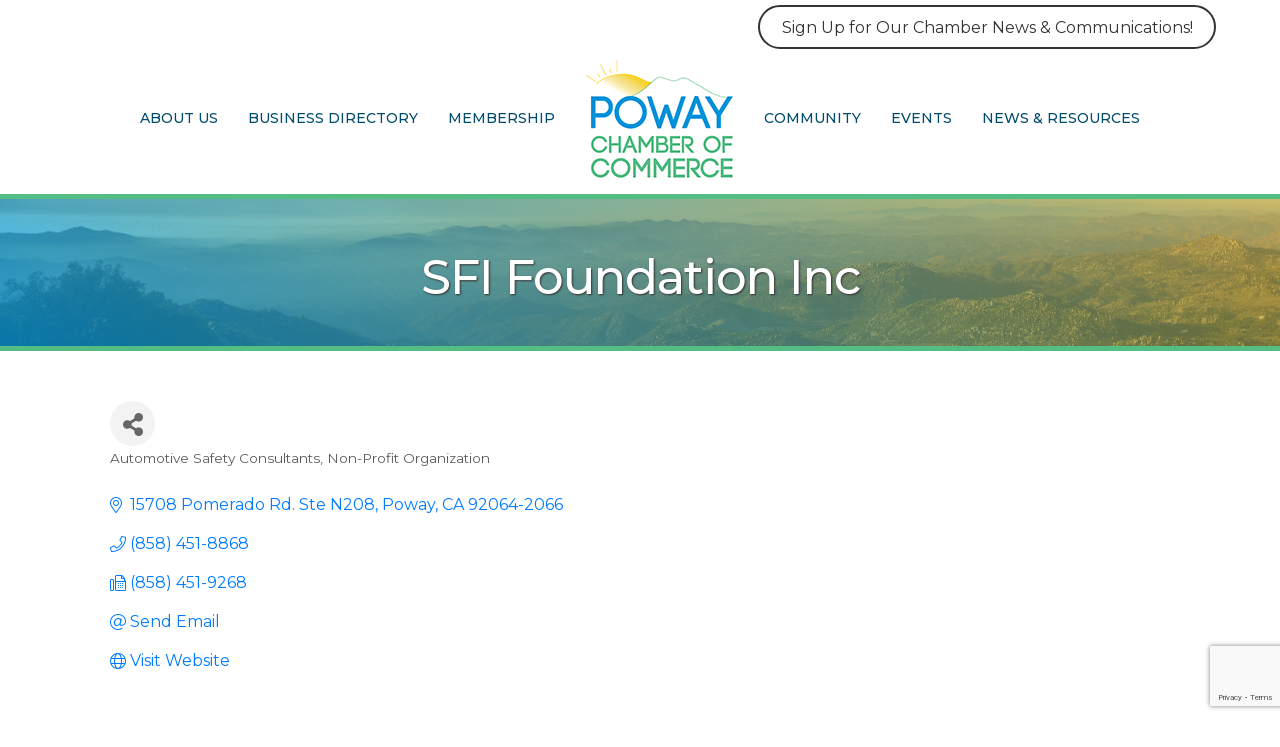

--- FILE ---
content_type: text/html; charset=utf-8
request_url: https://www.google.com/recaptcha/enterprise/anchor?ar=1&k=6LfI_T8rAAAAAMkWHrLP_GfSf3tLy9tKa839wcWa&co=aHR0cHM6Ly9idXNpbmVzcy5wb3dheS5jb206NDQz&hl=en&v=PoyoqOPhxBO7pBk68S4YbpHZ&size=invisible&anchor-ms=20000&execute-ms=30000&cb=43btcet6wfly
body_size: 48673
content:
<!DOCTYPE HTML><html dir="ltr" lang="en"><head><meta http-equiv="Content-Type" content="text/html; charset=UTF-8">
<meta http-equiv="X-UA-Compatible" content="IE=edge">
<title>reCAPTCHA</title>
<style type="text/css">
/* cyrillic-ext */
@font-face {
  font-family: 'Roboto';
  font-style: normal;
  font-weight: 400;
  font-stretch: 100%;
  src: url(//fonts.gstatic.com/s/roboto/v48/KFO7CnqEu92Fr1ME7kSn66aGLdTylUAMa3GUBHMdazTgWw.woff2) format('woff2');
  unicode-range: U+0460-052F, U+1C80-1C8A, U+20B4, U+2DE0-2DFF, U+A640-A69F, U+FE2E-FE2F;
}
/* cyrillic */
@font-face {
  font-family: 'Roboto';
  font-style: normal;
  font-weight: 400;
  font-stretch: 100%;
  src: url(//fonts.gstatic.com/s/roboto/v48/KFO7CnqEu92Fr1ME7kSn66aGLdTylUAMa3iUBHMdazTgWw.woff2) format('woff2');
  unicode-range: U+0301, U+0400-045F, U+0490-0491, U+04B0-04B1, U+2116;
}
/* greek-ext */
@font-face {
  font-family: 'Roboto';
  font-style: normal;
  font-weight: 400;
  font-stretch: 100%;
  src: url(//fonts.gstatic.com/s/roboto/v48/KFO7CnqEu92Fr1ME7kSn66aGLdTylUAMa3CUBHMdazTgWw.woff2) format('woff2');
  unicode-range: U+1F00-1FFF;
}
/* greek */
@font-face {
  font-family: 'Roboto';
  font-style: normal;
  font-weight: 400;
  font-stretch: 100%;
  src: url(//fonts.gstatic.com/s/roboto/v48/KFO7CnqEu92Fr1ME7kSn66aGLdTylUAMa3-UBHMdazTgWw.woff2) format('woff2');
  unicode-range: U+0370-0377, U+037A-037F, U+0384-038A, U+038C, U+038E-03A1, U+03A3-03FF;
}
/* math */
@font-face {
  font-family: 'Roboto';
  font-style: normal;
  font-weight: 400;
  font-stretch: 100%;
  src: url(//fonts.gstatic.com/s/roboto/v48/KFO7CnqEu92Fr1ME7kSn66aGLdTylUAMawCUBHMdazTgWw.woff2) format('woff2');
  unicode-range: U+0302-0303, U+0305, U+0307-0308, U+0310, U+0312, U+0315, U+031A, U+0326-0327, U+032C, U+032F-0330, U+0332-0333, U+0338, U+033A, U+0346, U+034D, U+0391-03A1, U+03A3-03A9, U+03B1-03C9, U+03D1, U+03D5-03D6, U+03F0-03F1, U+03F4-03F5, U+2016-2017, U+2034-2038, U+203C, U+2040, U+2043, U+2047, U+2050, U+2057, U+205F, U+2070-2071, U+2074-208E, U+2090-209C, U+20D0-20DC, U+20E1, U+20E5-20EF, U+2100-2112, U+2114-2115, U+2117-2121, U+2123-214F, U+2190, U+2192, U+2194-21AE, U+21B0-21E5, U+21F1-21F2, U+21F4-2211, U+2213-2214, U+2216-22FF, U+2308-230B, U+2310, U+2319, U+231C-2321, U+2336-237A, U+237C, U+2395, U+239B-23B7, U+23D0, U+23DC-23E1, U+2474-2475, U+25AF, U+25B3, U+25B7, U+25BD, U+25C1, U+25CA, U+25CC, U+25FB, U+266D-266F, U+27C0-27FF, U+2900-2AFF, U+2B0E-2B11, U+2B30-2B4C, U+2BFE, U+3030, U+FF5B, U+FF5D, U+1D400-1D7FF, U+1EE00-1EEFF;
}
/* symbols */
@font-face {
  font-family: 'Roboto';
  font-style: normal;
  font-weight: 400;
  font-stretch: 100%;
  src: url(//fonts.gstatic.com/s/roboto/v48/KFO7CnqEu92Fr1ME7kSn66aGLdTylUAMaxKUBHMdazTgWw.woff2) format('woff2');
  unicode-range: U+0001-000C, U+000E-001F, U+007F-009F, U+20DD-20E0, U+20E2-20E4, U+2150-218F, U+2190, U+2192, U+2194-2199, U+21AF, U+21E6-21F0, U+21F3, U+2218-2219, U+2299, U+22C4-22C6, U+2300-243F, U+2440-244A, U+2460-24FF, U+25A0-27BF, U+2800-28FF, U+2921-2922, U+2981, U+29BF, U+29EB, U+2B00-2BFF, U+4DC0-4DFF, U+FFF9-FFFB, U+10140-1018E, U+10190-1019C, U+101A0, U+101D0-101FD, U+102E0-102FB, U+10E60-10E7E, U+1D2C0-1D2D3, U+1D2E0-1D37F, U+1F000-1F0FF, U+1F100-1F1AD, U+1F1E6-1F1FF, U+1F30D-1F30F, U+1F315, U+1F31C, U+1F31E, U+1F320-1F32C, U+1F336, U+1F378, U+1F37D, U+1F382, U+1F393-1F39F, U+1F3A7-1F3A8, U+1F3AC-1F3AF, U+1F3C2, U+1F3C4-1F3C6, U+1F3CA-1F3CE, U+1F3D4-1F3E0, U+1F3ED, U+1F3F1-1F3F3, U+1F3F5-1F3F7, U+1F408, U+1F415, U+1F41F, U+1F426, U+1F43F, U+1F441-1F442, U+1F444, U+1F446-1F449, U+1F44C-1F44E, U+1F453, U+1F46A, U+1F47D, U+1F4A3, U+1F4B0, U+1F4B3, U+1F4B9, U+1F4BB, U+1F4BF, U+1F4C8-1F4CB, U+1F4D6, U+1F4DA, U+1F4DF, U+1F4E3-1F4E6, U+1F4EA-1F4ED, U+1F4F7, U+1F4F9-1F4FB, U+1F4FD-1F4FE, U+1F503, U+1F507-1F50B, U+1F50D, U+1F512-1F513, U+1F53E-1F54A, U+1F54F-1F5FA, U+1F610, U+1F650-1F67F, U+1F687, U+1F68D, U+1F691, U+1F694, U+1F698, U+1F6AD, U+1F6B2, U+1F6B9-1F6BA, U+1F6BC, U+1F6C6-1F6CF, U+1F6D3-1F6D7, U+1F6E0-1F6EA, U+1F6F0-1F6F3, U+1F6F7-1F6FC, U+1F700-1F7FF, U+1F800-1F80B, U+1F810-1F847, U+1F850-1F859, U+1F860-1F887, U+1F890-1F8AD, U+1F8B0-1F8BB, U+1F8C0-1F8C1, U+1F900-1F90B, U+1F93B, U+1F946, U+1F984, U+1F996, U+1F9E9, U+1FA00-1FA6F, U+1FA70-1FA7C, U+1FA80-1FA89, U+1FA8F-1FAC6, U+1FACE-1FADC, U+1FADF-1FAE9, U+1FAF0-1FAF8, U+1FB00-1FBFF;
}
/* vietnamese */
@font-face {
  font-family: 'Roboto';
  font-style: normal;
  font-weight: 400;
  font-stretch: 100%;
  src: url(//fonts.gstatic.com/s/roboto/v48/KFO7CnqEu92Fr1ME7kSn66aGLdTylUAMa3OUBHMdazTgWw.woff2) format('woff2');
  unicode-range: U+0102-0103, U+0110-0111, U+0128-0129, U+0168-0169, U+01A0-01A1, U+01AF-01B0, U+0300-0301, U+0303-0304, U+0308-0309, U+0323, U+0329, U+1EA0-1EF9, U+20AB;
}
/* latin-ext */
@font-face {
  font-family: 'Roboto';
  font-style: normal;
  font-weight: 400;
  font-stretch: 100%;
  src: url(//fonts.gstatic.com/s/roboto/v48/KFO7CnqEu92Fr1ME7kSn66aGLdTylUAMa3KUBHMdazTgWw.woff2) format('woff2');
  unicode-range: U+0100-02BA, U+02BD-02C5, U+02C7-02CC, U+02CE-02D7, U+02DD-02FF, U+0304, U+0308, U+0329, U+1D00-1DBF, U+1E00-1E9F, U+1EF2-1EFF, U+2020, U+20A0-20AB, U+20AD-20C0, U+2113, U+2C60-2C7F, U+A720-A7FF;
}
/* latin */
@font-face {
  font-family: 'Roboto';
  font-style: normal;
  font-weight: 400;
  font-stretch: 100%;
  src: url(//fonts.gstatic.com/s/roboto/v48/KFO7CnqEu92Fr1ME7kSn66aGLdTylUAMa3yUBHMdazQ.woff2) format('woff2');
  unicode-range: U+0000-00FF, U+0131, U+0152-0153, U+02BB-02BC, U+02C6, U+02DA, U+02DC, U+0304, U+0308, U+0329, U+2000-206F, U+20AC, U+2122, U+2191, U+2193, U+2212, U+2215, U+FEFF, U+FFFD;
}
/* cyrillic-ext */
@font-face {
  font-family: 'Roboto';
  font-style: normal;
  font-weight: 500;
  font-stretch: 100%;
  src: url(//fonts.gstatic.com/s/roboto/v48/KFO7CnqEu92Fr1ME7kSn66aGLdTylUAMa3GUBHMdazTgWw.woff2) format('woff2');
  unicode-range: U+0460-052F, U+1C80-1C8A, U+20B4, U+2DE0-2DFF, U+A640-A69F, U+FE2E-FE2F;
}
/* cyrillic */
@font-face {
  font-family: 'Roboto';
  font-style: normal;
  font-weight: 500;
  font-stretch: 100%;
  src: url(//fonts.gstatic.com/s/roboto/v48/KFO7CnqEu92Fr1ME7kSn66aGLdTylUAMa3iUBHMdazTgWw.woff2) format('woff2');
  unicode-range: U+0301, U+0400-045F, U+0490-0491, U+04B0-04B1, U+2116;
}
/* greek-ext */
@font-face {
  font-family: 'Roboto';
  font-style: normal;
  font-weight: 500;
  font-stretch: 100%;
  src: url(//fonts.gstatic.com/s/roboto/v48/KFO7CnqEu92Fr1ME7kSn66aGLdTylUAMa3CUBHMdazTgWw.woff2) format('woff2');
  unicode-range: U+1F00-1FFF;
}
/* greek */
@font-face {
  font-family: 'Roboto';
  font-style: normal;
  font-weight: 500;
  font-stretch: 100%;
  src: url(//fonts.gstatic.com/s/roboto/v48/KFO7CnqEu92Fr1ME7kSn66aGLdTylUAMa3-UBHMdazTgWw.woff2) format('woff2');
  unicode-range: U+0370-0377, U+037A-037F, U+0384-038A, U+038C, U+038E-03A1, U+03A3-03FF;
}
/* math */
@font-face {
  font-family: 'Roboto';
  font-style: normal;
  font-weight: 500;
  font-stretch: 100%;
  src: url(//fonts.gstatic.com/s/roboto/v48/KFO7CnqEu92Fr1ME7kSn66aGLdTylUAMawCUBHMdazTgWw.woff2) format('woff2');
  unicode-range: U+0302-0303, U+0305, U+0307-0308, U+0310, U+0312, U+0315, U+031A, U+0326-0327, U+032C, U+032F-0330, U+0332-0333, U+0338, U+033A, U+0346, U+034D, U+0391-03A1, U+03A3-03A9, U+03B1-03C9, U+03D1, U+03D5-03D6, U+03F0-03F1, U+03F4-03F5, U+2016-2017, U+2034-2038, U+203C, U+2040, U+2043, U+2047, U+2050, U+2057, U+205F, U+2070-2071, U+2074-208E, U+2090-209C, U+20D0-20DC, U+20E1, U+20E5-20EF, U+2100-2112, U+2114-2115, U+2117-2121, U+2123-214F, U+2190, U+2192, U+2194-21AE, U+21B0-21E5, U+21F1-21F2, U+21F4-2211, U+2213-2214, U+2216-22FF, U+2308-230B, U+2310, U+2319, U+231C-2321, U+2336-237A, U+237C, U+2395, U+239B-23B7, U+23D0, U+23DC-23E1, U+2474-2475, U+25AF, U+25B3, U+25B7, U+25BD, U+25C1, U+25CA, U+25CC, U+25FB, U+266D-266F, U+27C0-27FF, U+2900-2AFF, U+2B0E-2B11, U+2B30-2B4C, U+2BFE, U+3030, U+FF5B, U+FF5D, U+1D400-1D7FF, U+1EE00-1EEFF;
}
/* symbols */
@font-face {
  font-family: 'Roboto';
  font-style: normal;
  font-weight: 500;
  font-stretch: 100%;
  src: url(//fonts.gstatic.com/s/roboto/v48/KFO7CnqEu92Fr1ME7kSn66aGLdTylUAMaxKUBHMdazTgWw.woff2) format('woff2');
  unicode-range: U+0001-000C, U+000E-001F, U+007F-009F, U+20DD-20E0, U+20E2-20E4, U+2150-218F, U+2190, U+2192, U+2194-2199, U+21AF, U+21E6-21F0, U+21F3, U+2218-2219, U+2299, U+22C4-22C6, U+2300-243F, U+2440-244A, U+2460-24FF, U+25A0-27BF, U+2800-28FF, U+2921-2922, U+2981, U+29BF, U+29EB, U+2B00-2BFF, U+4DC0-4DFF, U+FFF9-FFFB, U+10140-1018E, U+10190-1019C, U+101A0, U+101D0-101FD, U+102E0-102FB, U+10E60-10E7E, U+1D2C0-1D2D3, U+1D2E0-1D37F, U+1F000-1F0FF, U+1F100-1F1AD, U+1F1E6-1F1FF, U+1F30D-1F30F, U+1F315, U+1F31C, U+1F31E, U+1F320-1F32C, U+1F336, U+1F378, U+1F37D, U+1F382, U+1F393-1F39F, U+1F3A7-1F3A8, U+1F3AC-1F3AF, U+1F3C2, U+1F3C4-1F3C6, U+1F3CA-1F3CE, U+1F3D4-1F3E0, U+1F3ED, U+1F3F1-1F3F3, U+1F3F5-1F3F7, U+1F408, U+1F415, U+1F41F, U+1F426, U+1F43F, U+1F441-1F442, U+1F444, U+1F446-1F449, U+1F44C-1F44E, U+1F453, U+1F46A, U+1F47D, U+1F4A3, U+1F4B0, U+1F4B3, U+1F4B9, U+1F4BB, U+1F4BF, U+1F4C8-1F4CB, U+1F4D6, U+1F4DA, U+1F4DF, U+1F4E3-1F4E6, U+1F4EA-1F4ED, U+1F4F7, U+1F4F9-1F4FB, U+1F4FD-1F4FE, U+1F503, U+1F507-1F50B, U+1F50D, U+1F512-1F513, U+1F53E-1F54A, U+1F54F-1F5FA, U+1F610, U+1F650-1F67F, U+1F687, U+1F68D, U+1F691, U+1F694, U+1F698, U+1F6AD, U+1F6B2, U+1F6B9-1F6BA, U+1F6BC, U+1F6C6-1F6CF, U+1F6D3-1F6D7, U+1F6E0-1F6EA, U+1F6F0-1F6F3, U+1F6F7-1F6FC, U+1F700-1F7FF, U+1F800-1F80B, U+1F810-1F847, U+1F850-1F859, U+1F860-1F887, U+1F890-1F8AD, U+1F8B0-1F8BB, U+1F8C0-1F8C1, U+1F900-1F90B, U+1F93B, U+1F946, U+1F984, U+1F996, U+1F9E9, U+1FA00-1FA6F, U+1FA70-1FA7C, U+1FA80-1FA89, U+1FA8F-1FAC6, U+1FACE-1FADC, U+1FADF-1FAE9, U+1FAF0-1FAF8, U+1FB00-1FBFF;
}
/* vietnamese */
@font-face {
  font-family: 'Roboto';
  font-style: normal;
  font-weight: 500;
  font-stretch: 100%;
  src: url(//fonts.gstatic.com/s/roboto/v48/KFO7CnqEu92Fr1ME7kSn66aGLdTylUAMa3OUBHMdazTgWw.woff2) format('woff2');
  unicode-range: U+0102-0103, U+0110-0111, U+0128-0129, U+0168-0169, U+01A0-01A1, U+01AF-01B0, U+0300-0301, U+0303-0304, U+0308-0309, U+0323, U+0329, U+1EA0-1EF9, U+20AB;
}
/* latin-ext */
@font-face {
  font-family: 'Roboto';
  font-style: normal;
  font-weight: 500;
  font-stretch: 100%;
  src: url(//fonts.gstatic.com/s/roboto/v48/KFO7CnqEu92Fr1ME7kSn66aGLdTylUAMa3KUBHMdazTgWw.woff2) format('woff2');
  unicode-range: U+0100-02BA, U+02BD-02C5, U+02C7-02CC, U+02CE-02D7, U+02DD-02FF, U+0304, U+0308, U+0329, U+1D00-1DBF, U+1E00-1E9F, U+1EF2-1EFF, U+2020, U+20A0-20AB, U+20AD-20C0, U+2113, U+2C60-2C7F, U+A720-A7FF;
}
/* latin */
@font-face {
  font-family: 'Roboto';
  font-style: normal;
  font-weight: 500;
  font-stretch: 100%;
  src: url(//fonts.gstatic.com/s/roboto/v48/KFO7CnqEu92Fr1ME7kSn66aGLdTylUAMa3yUBHMdazQ.woff2) format('woff2');
  unicode-range: U+0000-00FF, U+0131, U+0152-0153, U+02BB-02BC, U+02C6, U+02DA, U+02DC, U+0304, U+0308, U+0329, U+2000-206F, U+20AC, U+2122, U+2191, U+2193, U+2212, U+2215, U+FEFF, U+FFFD;
}
/* cyrillic-ext */
@font-face {
  font-family: 'Roboto';
  font-style: normal;
  font-weight: 900;
  font-stretch: 100%;
  src: url(//fonts.gstatic.com/s/roboto/v48/KFO7CnqEu92Fr1ME7kSn66aGLdTylUAMa3GUBHMdazTgWw.woff2) format('woff2');
  unicode-range: U+0460-052F, U+1C80-1C8A, U+20B4, U+2DE0-2DFF, U+A640-A69F, U+FE2E-FE2F;
}
/* cyrillic */
@font-face {
  font-family: 'Roboto';
  font-style: normal;
  font-weight: 900;
  font-stretch: 100%;
  src: url(//fonts.gstatic.com/s/roboto/v48/KFO7CnqEu92Fr1ME7kSn66aGLdTylUAMa3iUBHMdazTgWw.woff2) format('woff2');
  unicode-range: U+0301, U+0400-045F, U+0490-0491, U+04B0-04B1, U+2116;
}
/* greek-ext */
@font-face {
  font-family: 'Roboto';
  font-style: normal;
  font-weight: 900;
  font-stretch: 100%;
  src: url(//fonts.gstatic.com/s/roboto/v48/KFO7CnqEu92Fr1ME7kSn66aGLdTylUAMa3CUBHMdazTgWw.woff2) format('woff2');
  unicode-range: U+1F00-1FFF;
}
/* greek */
@font-face {
  font-family: 'Roboto';
  font-style: normal;
  font-weight: 900;
  font-stretch: 100%;
  src: url(//fonts.gstatic.com/s/roboto/v48/KFO7CnqEu92Fr1ME7kSn66aGLdTylUAMa3-UBHMdazTgWw.woff2) format('woff2');
  unicode-range: U+0370-0377, U+037A-037F, U+0384-038A, U+038C, U+038E-03A1, U+03A3-03FF;
}
/* math */
@font-face {
  font-family: 'Roboto';
  font-style: normal;
  font-weight: 900;
  font-stretch: 100%;
  src: url(//fonts.gstatic.com/s/roboto/v48/KFO7CnqEu92Fr1ME7kSn66aGLdTylUAMawCUBHMdazTgWw.woff2) format('woff2');
  unicode-range: U+0302-0303, U+0305, U+0307-0308, U+0310, U+0312, U+0315, U+031A, U+0326-0327, U+032C, U+032F-0330, U+0332-0333, U+0338, U+033A, U+0346, U+034D, U+0391-03A1, U+03A3-03A9, U+03B1-03C9, U+03D1, U+03D5-03D6, U+03F0-03F1, U+03F4-03F5, U+2016-2017, U+2034-2038, U+203C, U+2040, U+2043, U+2047, U+2050, U+2057, U+205F, U+2070-2071, U+2074-208E, U+2090-209C, U+20D0-20DC, U+20E1, U+20E5-20EF, U+2100-2112, U+2114-2115, U+2117-2121, U+2123-214F, U+2190, U+2192, U+2194-21AE, U+21B0-21E5, U+21F1-21F2, U+21F4-2211, U+2213-2214, U+2216-22FF, U+2308-230B, U+2310, U+2319, U+231C-2321, U+2336-237A, U+237C, U+2395, U+239B-23B7, U+23D0, U+23DC-23E1, U+2474-2475, U+25AF, U+25B3, U+25B7, U+25BD, U+25C1, U+25CA, U+25CC, U+25FB, U+266D-266F, U+27C0-27FF, U+2900-2AFF, U+2B0E-2B11, U+2B30-2B4C, U+2BFE, U+3030, U+FF5B, U+FF5D, U+1D400-1D7FF, U+1EE00-1EEFF;
}
/* symbols */
@font-face {
  font-family: 'Roboto';
  font-style: normal;
  font-weight: 900;
  font-stretch: 100%;
  src: url(//fonts.gstatic.com/s/roboto/v48/KFO7CnqEu92Fr1ME7kSn66aGLdTylUAMaxKUBHMdazTgWw.woff2) format('woff2');
  unicode-range: U+0001-000C, U+000E-001F, U+007F-009F, U+20DD-20E0, U+20E2-20E4, U+2150-218F, U+2190, U+2192, U+2194-2199, U+21AF, U+21E6-21F0, U+21F3, U+2218-2219, U+2299, U+22C4-22C6, U+2300-243F, U+2440-244A, U+2460-24FF, U+25A0-27BF, U+2800-28FF, U+2921-2922, U+2981, U+29BF, U+29EB, U+2B00-2BFF, U+4DC0-4DFF, U+FFF9-FFFB, U+10140-1018E, U+10190-1019C, U+101A0, U+101D0-101FD, U+102E0-102FB, U+10E60-10E7E, U+1D2C0-1D2D3, U+1D2E0-1D37F, U+1F000-1F0FF, U+1F100-1F1AD, U+1F1E6-1F1FF, U+1F30D-1F30F, U+1F315, U+1F31C, U+1F31E, U+1F320-1F32C, U+1F336, U+1F378, U+1F37D, U+1F382, U+1F393-1F39F, U+1F3A7-1F3A8, U+1F3AC-1F3AF, U+1F3C2, U+1F3C4-1F3C6, U+1F3CA-1F3CE, U+1F3D4-1F3E0, U+1F3ED, U+1F3F1-1F3F3, U+1F3F5-1F3F7, U+1F408, U+1F415, U+1F41F, U+1F426, U+1F43F, U+1F441-1F442, U+1F444, U+1F446-1F449, U+1F44C-1F44E, U+1F453, U+1F46A, U+1F47D, U+1F4A3, U+1F4B0, U+1F4B3, U+1F4B9, U+1F4BB, U+1F4BF, U+1F4C8-1F4CB, U+1F4D6, U+1F4DA, U+1F4DF, U+1F4E3-1F4E6, U+1F4EA-1F4ED, U+1F4F7, U+1F4F9-1F4FB, U+1F4FD-1F4FE, U+1F503, U+1F507-1F50B, U+1F50D, U+1F512-1F513, U+1F53E-1F54A, U+1F54F-1F5FA, U+1F610, U+1F650-1F67F, U+1F687, U+1F68D, U+1F691, U+1F694, U+1F698, U+1F6AD, U+1F6B2, U+1F6B9-1F6BA, U+1F6BC, U+1F6C6-1F6CF, U+1F6D3-1F6D7, U+1F6E0-1F6EA, U+1F6F0-1F6F3, U+1F6F7-1F6FC, U+1F700-1F7FF, U+1F800-1F80B, U+1F810-1F847, U+1F850-1F859, U+1F860-1F887, U+1F890-1F8AD, U+1F8B0-1F8BB, U+1F8C0-1F8C1, U+1F900-1F90B, U+1F93B, U+1F946, U+1F984, U+1F996, U+1F9E9, U+1FA00-1FA6F, U+1FA70-1FA7C, U+1FA80-1FA89, U+1FA8F-1FAC6, U+1FACE-1FADC, U+1FADF-1FAE9, U+1FAF0-1FAF8, U+1FB00-1FBFF;
}
/* vietnamese */
@font-face {
  font-family: 'Roboto';
  font-style: normal;
  font-weight: 900;
  font-stretch: 100%;
  src: url(//fonts.gstatic.com/s/roboto/v48/KFO7CnqEu92Fr1ME7kSn66aGLdTylUAMa3OUBHMdazTgWw.woff2) format('woff2');
  unicode-range: U+0102-0103, U+0110-0111, U+0128-0129, U+0168-0169, U+01A0-01A1, U+01AF-01B0, U+0300-0301, U+0303-0304, U+0308-0309, U+0323, U+0329, U+1EA0-1EF9, U+20AB;
}
/* latin-ext */
@font-face {
  font-family: 'Roboto';
  font-style: normal;
  font-weight: 900;
  font-stretch: 100%;
  src: url(//fonts.gstatic.com/s/roboto/v48/KFO7CnqEu92Fr1ME7kSn66aGLdTylUAMa3KUBHMdazTgWw.woff2) format('woff2');
  unicode-range: U+0100-02BA, U+02BD-02C5, U+02C7-02CC, U+02CE-02D7, U+02DD-02FF, U+0304, U+0308, U+0329, U+1D00-1DBF, U+1E00-1E9F, U+1EF2-1EFF, U+2020, U+20A0-20AB, U+20AD-20C0, U+2113, U+2C60-2C7F, U+A720-A7FF;
}
/* latin */
@font-face {
  font-family: 'Roboto';
  font-style: normal;
  font-weight: 900;
  font-stretch: 100%;
  src: url(//fonts.gstatic.com/s/roboto/v48/KFO7CnqEu92Fr1ME7kSn66aGLdTylUAMa3yUBHMdazQ.woff2) format('woff2');
  unicode-range: U+0000-00FF, U+0131, U+0152-0153, U+02BB-02BC, U+02C6, U+02DA, U+02DC, U+0304, U+0308, U+0329, U+2000-206F, U+20AC, U+2122, U+2191, U+2193, U+2212, U+2215, U+FEFF, U+FFFD;
}

</style>
<link rel="stylesheet" type="text/css" href="https://www.gstatic.com/recaptcha/releases/PoyoqOPhxBO7pBk68S4YbpHZ/styles__ltr.css">
<script nonce="4_Styp2-sorqTQ_2K7VgdA" type="text/javascript">window['__recaptcha_api'] = 'https://www.google.com/recaptcha/enterprise/';</script>
<script type="text/javascript" src="https://www.gstatic.com/recaptcha/releases/PoyoqOPhxBO7pBk68S4YbpHZ/recaptcha__en.js" nonce="4_Styp2-sorqTQ_2K7VgdA">
      
    </script></head>
<body><div id="rc-anchor-alert" class="rc-anchor-alert"></div>
<input type="hidden" id="recaptcha-token" value="[base64]">
<script type="text/javascript" nonce="4_Styp2-sorqTQ_2K7VgdA">
      recaptcha.anchor.Main.init("[\x22ainput\x22,[\x22bgdata\x22,\x22\x22,\[base64]/[base64]/[base64]/[base64]/[base64]/[base64]/KGcoTywyNTMsTy5PKSxVRyhPLEMpKTpnKE8sMjUzLEMpLE8pKSxsKSksTykpfSxieT1mdW5jdGlvbihDLE8sdSxsKXtmb3IobD0odT1SKEMpLDApO08+MDtPLS0pbD1sPDw4fFooQyk7ZyhDLHUsbCl9LFVHPWZ1bmN0aW9uKEMsTyl7Qy5pLmxlbmd0aD4xMDQ/[base64]/[base64]/[base64]/[base64]/[base64]/[base64]/[base64]\\u003d\x22,\[base64]\\u003d\x22,\x22w5AlEcOwL8ObZ8K/woQ7DMOAGcKUdsOxwrPCsMKPTTU2ajBUPBt0wp5Mwq7DlMKWT8OERTvDhsKJb3YERsORP8Oow4HCpsKXaAByw57CsBHDi1PCssO+wojDkDFbw6UTESTClV/Dh8KSwqpaFDIoBh3Dm1fCnD/[base64]/w7bDmMOJw5HCtmjDswXDl8OecMKdIi1mR1vDvg/Dl8KlE2deRxpIL2jCgSt5R0MSw5fCgMK5PsKeCyEJw6zDjFDDhwTCmsOkw7XCnyEQdsOkwr0zSMKdfw3CmF7CkcKrwrhzwoDDkmnCqsKUVFMPw5vDhsO4b8OtMMO+wpLDqE3CqWALQVzCrcOJwpDDo8KmJ3TDicOrwqnCqVpQf0HCrsOvIsKuPWfDhcO+HMOBB1/DlMONCMK3fwPDjcKhL8OTw74uw61WwpjCg8OyF8K3w5E4w5pyYFHCusOXVMKdwqDCkMOiwp1tw4LCj8O/dU89woPDicOCwqtNw5nDscKXw5sRwr3CnWTDskFsKBdQw7sGwr/CoGXCnzTCpGBRZXQMfMOKJcOrwrXChD7DkxPCjsObb0EsRsKbQiEdw4gJV1lwwrY1wq/[base64]/Cv3/DnwA6w4JbCMOgwrFHw4rCjG5xw7HDhMK6wrZUA8KEwpnCk2DDvMK9w7ZwLDQFwoDCi8O6wrPCizg3WVYEKWPCj8K2wrHCqMONwqdKw7IQw77ChMOJw5hWd0/CuE/DpmBzQUvDtcKpBsKCG3Jnw6HDjkAsSiTCs8K+woEWRMO3dQRyLVhAwo5IwpDCq8O7w7nDtBAsw7bCtMOCw4jCjiwnSAVZwrvDrlVHwqImO8KnU8OdTwl5w5/[base64]/[base64]/CqFB4Z8OlXsKow5hPHlzDmGVpw7BCwrTCshVFwo3CsQPDj1cAX2nDhxnDsytQw5QNX8KoP8KqCVjDrsOrwpnCnMKmw7jDiMKPN8OqbsKEwrA/wp7CmMOFwrZHw6PCscKxOCbCiQcLw5LDiTDCvDDCqMK6w6IgwprCkWrCjCAcKsO0wqnCtcORGxjCk8OYwrhOw7vCqzzCisKeYcKuwqLDpsKKw4Y2FMOPe8Omw4fDlGfCisOwwp/[base64]/CmiXCm8KZwoZBw7XDlFfClWlgwqMnw7vDmXcIwqBhwqDDigrDogFtA1gFYQZ/wqbCncO1BcKPRBIkScObwq3CucOmw6PClMOdwqQSDwzDpwQtw58jbMOHwrLDoULDr8Kow482w6PCt8KsQBnCs8KBw7/Dh0wCKkfCocONwphBJk1MTsOSw6TCrcOhPVcIwpvCtMOMw43CsMKGwqQ/KsOkTsOIw7Eqwq7DqFp5YzRPMMOBfFPCmsO5Xnx6w4XCgsKnw7t0HTPChwrCpcO9HcOIZyPCkT99w6oFOUTDpMOxdcKSG29daMKxA0drwoAKw7vCjcOdYDLCqVhWw43DlMOhwoVUwo/CocOQwo/[base64]/[base64]/Dq8O4F8O4RXNocsO/HBI5czHDrMKNOcOWFMObW8Kbwr/CksOVw6g9w7EYw73CrkR/[base64]/DszrCvlZ1w6dywqACw61ZY8O/NgPDpmDDjcKuwr5VDldaworCgh0bU8OJYMKEK8KoJ1ghc8KCIzEIwqQhwpMeTcKiw6HDksKsA8OjwrHDoV5raVrCoS/Co8KqVnPDssORZQp7Z8O2wq4EAW7DknXCuBDDicKsEFPCqsOUwrsPEBVNMHfCpl/DiMOOUytrw7V6GAXDm8K6w7Blw50cVcKlwo4XwrfDh8Orw4U1PF95CzXDlsK+MT7Ci8K1w5fDvsKZw5c+D8OXckEGcR/CksOSwrRobyPCv8KjwoxzZx8/wrwxDWbDmA7Ctk8+w4/[base64]/CtE5nc3MdOAnCm8KOwrddwr7DgAPDvsOFwqMrw47Dl8OPOMKZM8OgNjrCiiAUw5XCr8Ohwq3DosO1WMOVfS8RwoteGFjDq8OBwr9+w6TDrXfDmkfCosOLZcO7w79Ywo5uc2bCk2vDhSJidxHCkn7Dp8KcHS/DrlZnw7/ClsONw6DCsk5mw6UTL0HCnSNSw5HDjcOrEcO2eH9tBlvCmD7CtMO4woDDt8OCwrvDgcO7wo9Rw4DCusO+fB4RwpJVwqTChHPDiMOAw5tyXsOzw5kMEsK4w49Nw6oHAkDDpsKqLsOGV8KZwpfCrcOMw79efH9kw4rDin0Dal/Ch8O3FzpDwr7DvcK2wokha8Owb3tfAcOBGcO4wqHCncKUA8KKwofCtsKPb8KMYMOzQi5Hw6EVZScQfMONLXR8aEbCl8Kcw6EUZzQuHMO2w6HCmA8rcgUcLcOrw4XCn8OOwo3DnsKgJMOXw6PDrcKbXlTCrMO/[base64]/Dn8OowpBYXMOYNRBbTsKbw7t3w7Y4a8O+LsOMwrBdwq0ew6vDnMOveDvDjMOtw6knKDrDlsOzAsOiN1LCqUnCicOcYWgdJsKNHsKnKCkBV8OTKMOsW8KpJ8ODEwckHkkBGcOPHSgLfgDDkWNHw6J2cylPXcOzaX/Ck39bw5pPw7cFfllnw5vDg8KsS0ZNwr9Bw7tvw7TDpxnDv3fDncKFdC7Dg37CkcOSIMK7wogifsK2Rz/DgMKQwpvDumTDrl3Di1UewqnCuxvCtcOPW8OECBt+H27ChMK7wqVkw7JKw7pgw6nDkMOzXMKtKcKAwoc4WzdGWcOSUnM6wo8/AQopwocSw6hEUwUSIR5QwqfDlhbDmnrDi8OTwrEiw6XCmRjDmsOPYFfDnkp9wpLCoTFlTj/Dq1FPw4DDmnEywpXClcOgw4XDoSvDvTbCo1RbfTwcwovCqyQ7wqPCnMO/wqjDnXMNwqMPOgvCrQEfwonDkcKzc3LDlcOeP1DDnjbDr8O+w5jCj8OzwqfDmcOKRnfDnMKgOjAKC8KywpHDsQg8Q1QNScKtK8K/djvCpkTCosO1fTrDh8KdL8O8IMKTwpFsG8KnYcODFQ8qHcK2wohobk3Cu8Oad8OHM8OVS2nDg8OawoLCh8OmHkHDtSN1w4AEw5fDv8KjwrVawr5LwpTChsOMwrN2wrk5w64Ww4nCtcKtwr3DuCHCrMOSCjvDhUDCsB3DpD/CmMODFsOgBMOLw4rCt8OAbz7ChsOdw5UYQGHCr8O5RMKFC8KEfMO+TGjCkCzCrgfCriQafjUAfFx9wqwiw7jDmi3DqcK3D3R3O3vDu8K3w7Apw4BpQRzClsO0wpHDhsOGw5/CrgbDjsOVw6ULwqrDhsKTwr1xIQrCmcOXVsK6YMKlR8OjTsKEZcKrKA1ubQXCiHfCt8OHd0nCgMKKw53CnMOOw5rCtxrCsSEBw7zCn1wJcy/DvmVrw4bCj1nDvjgqcFXDiCpcF8K3wr8hEFXCvMOeAcO9woXCicKDworCtMOLwow0wqt/[base64]/w6V/w4VTT8KsZsOyecKWwo5qw7jCqFl3wpLCtkNVw60mwopjHcORw5gyB8KCLsKww4VCNMK9KmTCsTTCk8KFw5IbP8O9wpvDpnnDncKbb8OQB8KGwqgPCzhPwpdCwr7Ci8OMw5NDw7ZSCmgeBx/Cr8KjTsKbw6bCkcKfw6VSw6ErJcKUBHHCuMOmw7HCk8O8w7MAGsKRBC/CssOyw4TDvkx2YsODBgzCsV3Ct8Kte34Aw7YdFcKqwo3DmyBLAWBjwpDCkA/Dl8KSw5vCpCHCjMOGMCzDj3o1w6xZw7nCkkLDhsKNwobCmsK4e0MrK8OMTH0cw6fDmcOMTSsLw6I3wrTDvsKZQ31oHcOIw6BcBsOeGnoKw6TCl8KfwrxuTMOjPMKywqIqw7sEYcO/[base64]/ChzzDiMOdQUFZw7ZcwqQaGcKMw5/CpMKZF3TCjcOVw5oRw7ArwqUiWBHCmMO6wqEYwr/DsijCoBvCncOiPMKHdi15bDluw7LDsTwaw4PDvsKowoTDrhxtCk/[base64]/wq7DqcKswr0WwrjChDXCnMO8w4pqwrzCtcKGH8KYw6k/VFwhCWjDpsKBQ8KIwqzCkF7DhMKGwo/CrMK7w7LDpRYlBhjCvgjCsl8tKCUYwqQCVsK9KwpkwpnCv0rDrE3CmsOhW8KNwr0iRMOMwo3CojjDtisBw5bCpMKxYlENwrnChH5HecKEC0bDgcOeG8Okw5Udwq8swq8Bw4zDihjChsKdw4gbw4/[base64]/CqSnCn8Olwo/[base64]/a8KzXGjDrAA+JWPDrcKVwqBGA8O9SsK+w4MJXsKkwqtYOHIBwq/DmcKpEmbDtcObwq/Dq8Kwdwtbw7thFkNEAhrDnxJsXUVnwqzDmHhsXUhpYsOFwo3DsMKZwqbDi2ZTBSfCksK0BcKFFsOHw4rDvwkow5lCclHDmAMcwrfChX0Bw5rDjn3CqsO/[base64]/w6DDvkIQw5XCkF8iacOsEcOkw6/CvzJxwrDCtmgIHFfDuTQBw79Dw7DDtRBtwq4CNQ7CscKowojCo1fDl8OBwqgme8K8dMKEchMiwpHDuCPCtsK6cjBOYgc1fjnDnQUoHAsKw5cCekA5VMKMw68Pwo/CkcOSw4fDqMOPACEWwpPCnMOfTxo9w5HCgQIWcsKIXHtmQy/DtMOVw5DDk8OeSsOvPkInw4R/[base64]/bsKMAyXCgVpPTCklw5E5HUgvDsKhIzYabVR+bnoCSRw3DMO2GQMBwqzDuQrDscK5w7FSwqHDkTXDnVZNU8Krw5nCo2IaIsK/KnLCusOuwpktw5XChG4SwrrChMKjw5zDg8O9Y8KCwoLDsHtWPcO6wpBSwrYNwq1zKBlnOHYFacKXwpPDkMO7I8Oiw7zDpHR/w7jDixgkwrZSw6Qvw70uDMO8NMOuw60LbMOfwrYzSzkIwrkoEGAVw7UcfsO/wrfDjk3DvsKJwqnCsw/CsSzCh8OZesOQO8KnwoU/wp8UEcKJw4wsa8KwwpcOw7jDrCPDn1l1ZF/[base64]/UiPCqj/CqsKPH8Ovw5jCqmDCjsOpMMOqG8KGAyonw6YxScONK8OJIcOsw4TDthTCv8KXw4A8esKxBkPDv3FswpUVU8OqMCReYcObwrBVVV7CpUrDkn7CqFHCsmtaw7QNw4PDmBvCpyQLwopXw5XCqjDDuMO5SwHCgVPCjMOSwr3Dv8KRMXrDj8Kpwr0wwp/[base64]/[base64]/XsO7w6hwwpnDgBBNAcKCQsO/w47CkMKGw5LDvcKOV8Ozw5XCvcOwwpDCmMKLw6IMwrogTSYtLsKqw53Dp8OgHVYEDVwEw7ElMRPCisOzLMOxw6fCgMOSw4fDssOWE8OPBxXDtcKWRMOKSzzDiMK/wod6w4vDg8OXw7DDikHCoFrDqsK/HwjDslrDrXF1wpTClsOtw74YwoHCksKALcKMw77CpcKew6lcTMKBw7vDmgTCgU7DnifDuCHDr8OKcsKYwoLDocOswqDDg8KDw4jDqnTCvMOFI8OMeBvCk8OlCsK7w4kBIWF/IcOFd8O5WTcBdGPDgsK0woLDvsO/wrk1wpwEYQjChWLDjFDCqcODwprDmQ4Rw4NxCB45w47CsTfDin89HXrCrwt2w57DnhrCp8K7wq/DrzPCtsOHw49fw6Z0wp1+wqDDqcOpw5fCkzxqMSJ1SUckwprDnMOIwrDDmsO7w5fDu0TDqh8NaCtLGMKqOEHCnCQ8w73Cv8KKdsOKwrR/QsKtwovCgcOKwowPw5bCuMOPw5XDjsOhfcONYWvCmsKuw7HDoWDDqjjDr8OrwrfDuTkPwrkzw69ewqDDoMOPRi5yaDrDr8KHFSDCm8Kzw5rCm18zw7rCikDDq8K4wp7CuGfCiAwbKncTwo/DmWHCpG5DUMOzwowrAnrDmxMIVMKzw77Dl1ddwoHCtMKQQX3CiTzDpcKkEMOSZUDDqsO/MQoeWEMLXn5/wrbDsy7Cmg4Aw5bChgfCkHZBAsKewpbDgUbDgCUsw7TDhMKAJiTCkcODUMOjC2o8SxXDrh1HwrsywqPDmwfDqCsowr/[base64]/w6oFw7fCgVNow4BMEgdfOcKvJCzCgsOFwo7DqnnCmD0aQH0kYsKZQsOSwqvDoAB2RVnCkMOPD8OhQGxAJyJDw5rCvUstEVggw6rCtcOZw5V/wrbDoF4OGFotwqjDlnYBwoXDpsKWw7Emw4QGFVPCmcOgTsOOw6QCJ8Kaw4ZRdCDDp8OWWsOsRsOxXjrCv2PDhCrDon7Ct8OgKsOhNMO1EwLDnjrDllfDv8OAwpbDs8Kuw7JHCsOow45cHjnDgm/[base64]/CjWFNw4x7w6XCucKbZMOYPy/CgcOIYUvDs34dwrvCoRpJwo1pw50aaG/[base64]/RsOYZVvDr0kWWXzDs8OMPcKswrDDhMKGL8Ogw7Iiw5RCwqTDoQpTWyHDnjLCrWdMT8OYUcKhDMObasK/c8KCw64UwpvDjhLCs8O4eMOnwoTDolvCo8Oow7w0XHlTw4ELw57DhCbDtUnChSMNdMKQF8OSw4cDBMKHw6FzaEfDumk2wqzDrijDtUlRYi3Dq8KCOMOEO8Okw7scw5ANYMOBEmNawojDh8OVw6/DssKVNWsiMcOnbMKLw4PDn8OXLcKIPcKXw5xZOcOxScOuX8OVNsORQMOjwp7CjRtmwpxscsK3eWgDP8KOwojDpCzCjQA5w57CtH7CosKdw5vDsS/CtsKWwoXDoMKtOMO8FDbCgsKSLcKsIzlLR01NTwvCtUxBw6PCsVvDiUXCp8O1LsOHcGYCBCTDv8KLw40tKz/CisOdwoPDn8K8w6IDHMKzwoFua8KnOsOwc8OYw5nDq8KXA3rCqj14H3xIwoAfTsOMQT1yRcOHwqrCocO7wpBEYcO1w7fDiCknwqDCvMOZw4nDvMKPwplCw6PDk37DsBLCt8K2wqrCpMOAwr3CtsOIw4rCu8KORCQtN8KVw4pgwpc5VU/CtXjDu8KwwoTDhcKNHMK5wprCj8O3BUlvbzYxX8K/HcKdw57DuUHDlxlSwrzDlsKRw5bDjX/[base64]/CkcKGwrrDvsKdbcOnB8O1w6YKwoA5E0Fzwr/DrMODwrjCuSnDgsOtw55+w5vDlkDCjx99D8O4wrPDih1rMGHCtgYzFMKbOMKqIcK8LUzDtD97woPCmsKtO2bCo0o3RsOJDsOGwqJZbVbDvUlkwo/CnDh0wrrDjx47ecKjRsOADmDCkcOYwozDrC7Ds2stGcOcw6DDn8O/LyzCkMKMB8O0w7cGU1rDkzECw4rDtX8ow7Rowo16wpfCq8Kfwo3Doxd6wqzDnj1NPcKsJxAEWsKmWExrwocWw687LGnDpnLCo8OVw7Vpw53Dk8OVw614w6Fuw7pBw7/[base64]/DpBpra0AwYcOWDEgdwqMXw6PDjS97wrjDncOawp3DnTEMCcK5w4zDosOSwqxSwpc7ACQeVCXCjCXDnDXCoV7Dr8KbE8KMwo3DqTLClFEvw7MrKcKeNg/CtMKjw5vCj8Kic8K4Vy0twq5+wr55wr9PwrhcEsKmOV4KPTAmQ8OUJQXClMKUw5wewqDDqCg/[base64]/w5g3wrvDrsObw6HCsjsbFcKtwp3CscK/QMK9ajbCjhXDqmrDscOOa8KIw4A9wrfDsDVIwqxhwqDCojs+w6LCsFXCr8OjwoPDtcO1DMO4WCRWw4bDvGodOMOPwo8swoEDw5tJF04Na8KfwqVnMHY/w5xAw4HDl0BpfcOocxwEIy7ChmHDoCF3wrd9wozDmMK0O8KacCldaMOMCsO4wqQhwoV9Oj/DtD1zEcOAVEbCpWjDv8OlwphsVMK/ZcKXwoNCwo5rwrLDgDRYw4oFwrRMUcKgA1khw5DCv8OOLjDDocOtw4t8wohtw58UdX3CimvDgVjDmScnLB5jEMK9L8OPw6ENLjjDs8Kww7TCpcOAEUzDhWnCiMOoTsKLPQnDm8KUw4MOw5QLwqrDgDYOwrfCkQvCmMKtwqt0ARl1w5QtwrzDjMKQYzvDm2zCt8K/acKcWmtTwqLDjz7CgQlbWcO+w4JTRMOmYVlnwoBMZcOlZ8KsXsOYCkcHwoMwwqPDqsO5wrvDmsOrwq9HwqXDpMKwRMOdScOBMF3CmkXDk0XCui87wobDocKAw4hFwpjDvcKDIsOgw7dqw6PCvsKvw6vCmsKmwpfDpBDCsnLDh2doAcKwL8OYWiVQwoFSwqltwo/CusOcQEjDrkxGOsKVGg3DqycAGMOkwq/[base64]/KcOUS8OdQSUkMMO5w43CtU08w48NMcK7w6FJfU/CsMOFwobCrcOhWMOGeg3Dgit0wpg1w4xNZz3CgcKsGsO7w5U3asOnbE/DtsO7wqDCli0vw6JyQ8K2wrVETMKvTmxFw4I2wpzCgMOzwoB7wowew6cNZFjCl8K4wrbCscORwq4vPMOgw5LDnlADworCvMOGwo3DgXA6FMKPwrwgJRN1L8Oyw6/DnsKOwrJqbgYnw41fw6nDjQLCpwNvV8OVw4HCgxHCuMKTb8OUScOTwoMRwoBLMC8ZwoTCjmbCkMOBMcOSw7BDw6VXMcOqwoZ6wqDDiCkBFRgiGU1Kw74id8Orw682w5XDqMOzw4Ivw7bDgH3CsMKgwo/DqSrDtjJgw5cIPCbDpAZ0wrTCtWfDmUzDq8OvwoDDjMKUDcKbwqRDwpc8aGBmSXBiw60ew7jDhW/Dj8OmwpHCocK6wo/CicKQdlQAFj0BM0F5Gj3DgMKkwq80w6lTFsK4Y8OCw7nCsMOlIcO7wo/CqnkSAMOjK3TDi3Amw6PDgyTCmGYVbsOKw4AAw5PDsUp/FzPDksKkw6c7FcK0w5bDlMOvdMOgwpAofjfCs2TDoTY1w5bCoHFKQsOHOnbDqABzw7pkUcKQPMKuasKVc2w5wposwqdww60gw7prw6LDjBEHcnchYMKiw7FgLMKgwp/DmsKgJcKCw6bCvlNFB8KxccK6UyPCiCV+wqgZw7XCuUFOTQdsw4/CuWc7wrt2E8OZLcOPMx0lLxRlwrzCnF53woXCukjDqGTDuMKqDWTCgFR9OMOBw7BTw4MCAMKgE2Auc8OffcKuw6NXw7ERNhlKaMOgw6rCjcOoAcKkOTDChMK2L8KPw4/DiMOew7Atw7bDlcOAwqVKMhQ+wo7DnMO+HkPDtMO5WsOiwr8oWMOKXVRcWDjDg8KsXsK2wqHCuMO2fX/[base64]/[base64]/Cn1zCpsO7w63ClsK5woJiLMKMf8K9woXDrhrCsMKwwrMNIQgPLWXCtsKtbHkpN8KOAWfCjsOpwofDtRguw7/DqnDCr3DCsjJKKMKzwonCsVV2wo7Ci3ZCwprCjETClcKRKX07wobDu8KDw5PDmVDCvsOfFsOOVSslNBl0ZcOowr/DjmlQbTvDtMO2wrrDoMKgQ8Ktw7JfYxPCncOwRQs0wpzCs8O1w4VWw6Qlw4/Cg8K9f2kCM8OlGsOjw7XClsOnQMKew6VxO8KewqLDsT1FWcKoaMOjH8OrdcO8IxnCssObRn4zIQN0w6xRQR0Ee8OUw4hpQCR4w5A+w5XCrSzDuG9lw5hvWynDtMOuwoEoScKpwpsuwq/CsmXChDxYDVLCiMOwN8OcFUzDlHjDrDEKw4HCmVREAsKywr1edBzDmcOOwoXDv8OSw4TCtsO3c8OwPsKlTcOFS8OUw7B4VsKzeRBdwr/DklrDl8KKS8O5w50UXMOHb8OJw7ILw7MfwojCpcKmByvDuQPDjC4UwqvDiWbCksO0NsKbwqk3csKtHCljwo0ze8OeDB8ZQGRkwrPCrMKrw7TDkmMgc8OMwrEJERfDsVo9BcOeVsKpwrpYw79ow7JDwoTDm8K+JsOTYcKZwqDDpWfDllocwp/CtsK1J8OsecO7WcOPFcOOJ8KeW8KHE2tvBMOUBC02H2M8w7JiJcOXworCicOYwrnDg0HDlmzCrcOeFMKdS01GwrEpCzR8K8KYw50oQMO5w7XCm8K/KV0nBsKjwo3Cl2RJwqnCphfCkSosw4NpNhltw4vDsWAcXHrCu29dwqnCuHPDkUYMw7xILcOZw4HDvhDDjsKSwpQWwpnCgnNkwq5hWMO/WMKpSMKWW3DDlQpcD0krHsODCnY1w7PCvWXDscKTw6fCmMK7fRo0w6pmw6RgVH8tw4/[base64]/Do8Kww4DConbDhQjDrMOlOjtLC8Omw5plwpTCgcOwwp0Vwp59wo8NR8OhwqnDn8OeCnDChsOnw64zw67Dm202w4rDlcOiJGM8XzbDtDNRPcOmVGLDusKNwqLChg/CisOWw5TCtcKTwpwNXsKZasKbGMOIwqXDuR5nwpRAw7rClGkhGcKLacKLZRPCg1s/[base64]/Dg8KtG0sPw6PClMKOw5TClsO7wobCsWQkwojChADCjsOWG3ZqWCkVwpfCocOTw47CicKyw5QqfSJOWWMmwqHCkw/DinTCvMOww7nDs8KHaE7DukXCmcOmw4TDpsOKwrU/ChnCohcUPBTCocOsPk/CnkvCncO9wqzCsHERXBpPw5DDhVXCmDJJE1lew7/[base64]/EsKMfcK9aEjCt8O1DMKcwo8iMAUJQMKVw7powopnGsK+PsKlw4nCuyrCv8KLI8O2alXDgcOtfMKyEMOmw4xMwrPCs8OeYToNQ8OjbzUtw4N6w4p/VQZSacK4bxZtRMKvKT3DklzCpsKFw5Nzw5nCsMKHw5fClMKHdF4lwqoCR8OyHWzDlMOdw6UsVxU7wo/CliPCsyMsHsKdwoN3wqMUHMKtXcKjwoLDgQ1qUjdtQjPDpF/CvCrCmMODwpjDocKlJMKwDXFvwpvDmgoZAMO4w4bCtUwmBXjCvgJQwotwL8OqG2/CgsKyEMOiNDtaMj0IIcO6AQzCnMO3w6cNOlIfwoDChmBKw6XDqsO6aBkRazp+w7x1wrTCvcOEw43CrCbDqcOMFsOKwr7CuQTCjlrDggJ/[base64]/CpcKMUh/DmcKBdMKlwr4kwrVrw63CuxUUwpAVwo7DrwRRw7fDosORwo5fFB7DklY3w6TCtB3DjSfCusO8JMK/[base64]/wrbCkcKNeTTCjcK5agjDqcOCCyY/AcK0eMOSwqLDvg/DrcK+w7rDm8OjwpXDrVlwKRYCwoQ6ZSvDiMKdw5Jpw44lw5QDwrrDh8K6bgMGw6R/w5TCi3zDmMO7D8O0SMOQw7HDh8OAS3I/w4k/b3AvIMK3w4DCnyLDh8KLwosKU8KyTTcmw4vDpHzDmSnDrELCrsOkwpRNe8O9woDCmsKoT8KAwoV/w63CvkzDsMOhecKUwpkvwr1qCkkcwrLCsMOcQmRawrghw6XDuHoDw5ogEXsaw6giw73DpcOfJF4dQAzDkcOpwrdoQMKCw5vDs8OSNMOgY8ODIMOoIS7DnMK1wofDvMOmKRISVFDCj0U/wqbCkDfCnsOhGMOPC8OEcElLJcK/wp/DjMOTw7x2GMO4YcOdXcOfNMKdwp5rwo4sw7XCpmILwqbDjl5/[base64]/DjmPCvGkpw5cuTsO3VgxbwphFMEjDucKow4h1wrRZaFrDqixSccKKw75DA8OGFHXCvMKgworDrSXDgMKdwq9Tw6Nmb8OYc8K0w6jDjcK2aDLCqcOWw77CuMODKyrChXHDvid9wo85wrLCoMOdag/Dug/CrMONAy/CnsOrwqZyAsOYw64Lw68COBQrc8K+cHnDuMOZw4NOw7HCgMKpw4hZHhfCgEXClwUtw6AXwqhDPC4JwoJbJjjCggUEw6vCn8KLCTwLwpc/w4t1woLDjC7Dmx3Cm8OIwq7DnsKuF1JCVcK2w6rDjjDCo3M6O8OQQMO2w49WW8OVwqPCv8O9wr7DrMOjSy1RZwDDrl7CssOWw73CsjcSw4zCrMOYAGnCosKMWsOqEcOdwqvDnS/[base64]/DrMOHwrbDgXhbw6VBQXLCrMOMI2LDpcOFwqIbCMOQwq3DiDwPRMKNOm/DqjTCucK5VjxuwqtnakfDny4qwq3CjijCgmhbw7Ntw5TDinwrK8OvQcKTwocVw5sPwrcvw4bDncKowqXCtgbDscOLTjHDqcOEOsKdSHfCsgg/[base64]/Cm0TCoXPDgcOlfHvCo8OpaD3DhcKKwqbCtlDCmsKWBn/DqcKMccKCw5fClxPCkVtCw6lSBVjCsMO9EMK+UcO5e8OFcMK6w5woY2fDtA/Ch8KxRsKNwq3Dl1HCmUErwrjDjMOVwpnCs8KDPyvCgMOIw5oRAivCvsKwIVpXRG3Du8KeTBZPUcKWIsKFVMKDw6LDtcKVZ8OpdsKOwpo4ZGnCusOjw4/Cu8O3w7kxwrXClx9bIcOaHzTCp8OuUh14wpBVw6RNDcKkw50fw7NUwpTCi0PDicKfZsKtwpd1wqFjw6HCgRkuw6bDjVbClsOcw6ZSbSVBwrvDlm1+woddSsOcw5fCin5yw5/DlMKiHcKJBzjConDCqH59wplDwox/IcOeXkRdwqLCisKVwr3DoMO4wpnDo8O7dsKOQMObwqjClcK+wo/DrsK8O8OawpsdwqRmZsOnw6fCrMOxw4zDgsOewoXClis8w4/CrnlxVS7CjHHDvwgLwqrCo8OPbcOpwr7DoMKbw5w9T2jCrkDCncOpwoLDvitMwp9AR8Ovw5zClMKSw63CtMKNC8O5DsKVw57DrMOWwpLCgzrCqRlhwo/CmQjCilFFw5vCnSFewpbDpXprwpzCoF3DqHHDl8K+L8OcL8KXZcKfw7AxwqLDq1jDrMO9w6IQw7M3ORUpwqZHNlVUw6d8wroRw6obw7DCtsOFTcO4wrHDtMKGEMOmBRhaOsKGJzrCqnPDpBfCkMKIHsOJTcO/wos7wrbCtwrCisOuwqDDusOtSBllwrUJw7zDksKWw5B6BHR2BsKqWlXDjsOyY3DDlsKfZsKGUU/DlzkgeMK1w5nDh3LDscOxYV8wwr0ZwrEUwrBRKXsdwqE0w6LDs2scKMOHfcKzwqtOfUsXBk/CnD8+woHCqDjDhcOSWX3DicKJHcOMw7HClsK8R8OZTsKQBULCssOVHhRdw5oHVMKXFMOdwoTDhAM0NErClhYrw5V5wogHZQAEGcKbWcKpwoUfw4cLw5daeMKowrd5w4V/QMKQEMKWwpcqw6HCvcOXJE5uPDHDjcOvwq7DlsOzw7HDmMKdwrNMJnHCusOvfsOPw6TCry9TI8KCw4dTKGbCt8O5w6TDvyTDo8K1EijDlj/CiERuDcOOGl/Cr8OGw79Uwr/[base64]/eFzClsOaWF5UworChUfCpTEjwpEywrElwpXDkMOowqdtw5vDncKlwrLDig3DkRvDhChOwo9CDXLCnsOow6fCrcObw6TClsO8fcKPWsOyw6nCsX/CusKRwpdOwofCildqw5jCvsKeECUMwoTCjC3CsS/CisO6wr3Cj20Vwr16wqPChcOmFMKXZ8OwcX9eAAMZc8K/wo0ew7EnPk4uEcOzLHkWfjTDiwJXUcOAOxYjJsKoDnTCmGnCh305w61Ew5fCg8ODw7hHwrvCsQQUNQZewpDCpcOTw4HCqFnDkj/DnMKzwox7wrnChBl9wqbCvyPDqMKkw5/DlRMpwrIQw5dgw4zDjVnDs0jDkWrDqcKKMhrDqcKmwprDjFowwqJwIMKuw45nIMKWeMKJw6PCm8OOcS7DtMKUw61Pw7I+w4nCjC5mTHPDs8O6w5vCrggvb8Ojwo/Dg8OfSBnDhsOFw4VOTMO4w5EBDsKUw5APIsKNakDCsMOpOMKaTlLDkThgwo8nHmLCi8Kyw5LDvsOyw4zCtsObJHBswrLDr8KHw4AuZCbChcK1aFfCmsOAR1/ChMOsw7AoP8OzVcKkw4x/SH/Dk8K1w5zDuSjCtMKxw5XCoXvDhcKTwpdxXFpqMmYpwqfDkMOyWDDDp0szCcKxwq5VwqA1w7VlFDbCmsOUHADCi8KONMKww6/DszA/w5DCo2E7wrNvwo3DmijDjsOKwqhVN8KSwqfDlcOuw4PCqsKdwrVeITnDjiRKV8OJwrXCt8KKw4bDpMKmw6jCpMK1I8OeRmHCvsOQw7MaLXI2PMKLFCDCmsKAwqDCrsOYU8KjwpDDoG7DgMKIwoLDgmdZw4XDgsKLYcOREMOiQmV6UsKoMDVTA3vCnVFOwrUGAAR/OMKHw6rDqUjDj0fDu8OyAMOIRsOswpTCusK0wq/[base64]/DjcOyw5rCrxlKLsKVw7jDv8KcwoEyesO2woDCq8OWwqx+CMO/AH/CsWsbw7/Cm8OHOhjDlglrwr8sfgAfcUDDlMKHZzEnwpNbwqQmaR5UZEoywpzDr8KBwpovwoYhN2QBesK5AxZoOMKiwpzCgcO5XcO2eMOtw6nCu8KlPsO0HcKhw4sTwp8WwrvCrMK6w48uwpZrw77DmsOHLcKaZcKcWDTCl8KUw640EmLCrcOXBmDDryfDiX/[base64]/DucKQwqHDvy9iwrpJw6MlwpbDvMKZHcKGwpUuf8OhCsKpD0zDhsKZwrs+w4jChSTDmRU8WjHCmxUQwqzDvxA+WRjCnjXDpMOebMKNwo0+cQTCncKLE3I7w4DDvsOuw7zCkMK/[base64]/Ct8K7FcO0I8OwWgsiwp9tZnhNUXFNwrh2w5fDuMKbD8OcwqXDn0fCgMO8K8OTw6Rfw586w6gyImRpOx7CpSc0esKTwrBPW2jDi8O1WWxmw6tAEcOGFMOiWQYMw5YVcMO0w5nCnsKUVxDCjsOAECwEw4QpDGduAcK5w7PChBd2MsKJwq/CgcK2wqXDoVXClMOrw4fDucOqfcO1woLDgMOsHMK7wp/CvsOQw48aS8OPwrMEw4XCiyl3wr4Ew40ZwoAgZTLCszpNwqw8M8KcN8OvIMKNwqxhTsKxcMKEwpnClsOHasOew7DClRsfSAvCkGjDrTzChsK/wqV0wqZ1woYLTsOqwqpuw5MQC27ChMKjwqTCn8O7w4LDnsOWwqXDmHHCuMKqw5EPw400w6vDpmnCrS7CvSUPa8Knw4Fow7LDkjfDo2rDgGMrN3HDg0fDrUoaw5MCQlPCtsOzwq/Co8OUwpNWKMKkA8O7J8O7fcKzwpg4w55vUcOVw59Zw5/[base64]/CjBYew6gKwpcjRVHDr8OcXR/DgAVmUMOpw4BdcUrDqnXDmsKTwonDlA/[base64]/CqzbCtsK9HirDom7DlATDmMOEw7QMwrhdwrrClMKewrjDncKlYHzCq8KIwoh0X18Vwqt7CcOBD8KYecKnwoxRwrnDpMOCw7oObMKnwqLDhx8Kwr3DtsO/UcKfwrszfsO1aMKRAMOoTcO8w4HDsknDs8KsKcOFXhXCqTLDtVYswo9Fw4HDqHnCoXHCrsOPZcOzYR7Dp8OSD8Kvf8OfHxPCmMO6wpjDvV5bBcOkNcKjw4bDljLDlsO/w4/Ct8KzWcOlw6TCl8O1w7PDnA8GWsKBNcO5JiA7R8OGTgPDuwTDp8K8JsKvTsK7woHCjsKCKHfCn8K/w6vDiB0Aw7bDrn0XQMONHBZAwpXDkzLDscKww5jCo8Okw6t5GcOLwqTCgMKRFsOnwrkrwoXDiMKnw5rCnMKsCwg7wrp1dU3DplLCkkzClXrDlk3DrMO4bhYJw7TCgm7DllAFbQnCjcOEBMO/wq3CksKkJsOLw5HDtMOtw5pncE98ZGYyDy9pw57Dj8O4wq/DvHcsZ1MqwoLCvHlIecOLCkxqScOreWUxVHLCpsOhwrdTbl3DgFPDtnHCkMOBXcOQw4MUW8OEw6rCp1fCiAbCvQLDhcKJSGMawpl7wqLCvV/[base64]/CvcO7w6kqcMKaBAnCpsODCSDDsMKWw7TCpEbCssOeIgtBS8OIwqXDmXEXw5DCicKeVsOjw4dhFsK2e1nCrcKqw6TCnBjCmRYXwqYPR39Pwo/CgyFKw4JEwqDCj8KJw5LDnMO5PFk+wrVPwr9zGcK4VUzChgzCkwNOwqzCt8OZVMO1P3h4w7BpwrvCnT0vRCdeOSBbwobCj8KiJ8OJwrDCssKMN1t5LSgYIH3DoVLDu8OAdm/[base64]/DpkZfJcOGw47DscKqwocmw7PDmhIFSsKeccKwwqxSw5fDgcOewqHDo8KBw5DCs8O1TlDCjiRaasKdB3IkbsOMFMKhwr/DiMOPNAzCvFLDq1/[base64]/Cp2/DpVtdOsKxGSY6CE/Dsj8YG2XCiiHDpsKSw7LCiEc/wpDCm1oRbH5/[base64]/wqbCrQAnw6sdYMKpworCosKIw5HCqHnCriBgV3FVQMK4GsOhZsOsR8KbwqRbw71Lw6A5c8OewpBsJsOEbkBTX8Oawq0zw7TDhTs+TCdXw45uwpXCmh98wqTDksOAYzwaG8KSH07CqRHCisOTWMO3DU3DqnDDmcKQXsKpwqdkwoTCuMKALX/CsMOWdkF1woVcUzvDv3jCgQbDuQDCsjRywrQcwooJw5tiw7Q2w7PDq8OpbcOkV8KIw5jCt8OMwqJKScOWOhPCkcKxw7TCtsKGwoYTC03CgVrDqcOmCTsNw6vCn8KQNzvCvlLCrR5Xw4nCgsOsNktITxEDwogPw43Chh5Bw5t2dsOswooYw7c/w6PCsgBmw6V9wrHDqlRXAMKBO8OcAUTDg35TEMOgw6RhwpbCvWpJwo5Sw6UwB8KOwpIXw5bDjMOYwqskGmLCg3vCkcKgQW7CusOTDHPCosOcwrwlUzMTEyUSw4ZWasOXBkVTSSskBcOXDcKXw6IccwXDpHVcw6VzwotBw4XCp0PChsOMZnU/BsK6Ogt1IhXDmVE3dsOOw5EOPsOuR1LDlBMTPVLDi8Onw5/CncKZwpvDrDXCi8KUP2vCo8O9w4DCvMKaw4VPLEk6w6saKsKDwpI+w7FrCMOFNh7DnsOiw5bDnMOFw5PDoiZ8w58BGsOlw7PDhHHDoMOzV8Oew4NBwocDw4ZbwoBxb0vDtGIFw5ppTcOkw4dwEMKbTsO8EAhrw5/DmgzCsBfCqwzDlX7Cr0nDg1IMSCjDhHPDkktJYMO3wp4lwqRcwqoGwq9jw7FiWsO4BnjDuAplTcKxw48oWyBEwrZFGMKow5F2w5zCs8Oxwq1dA8OQwpE8PsKrwprDg8Obw4LCuS9swrXCkhM+LsKLBMKQW8Kaw65Cwq1/w5h+UFHClMOWClDCvMKoN1Vpw4bDlxIheSzCpsOdw6UZwr9zEBF3VMOmwqnDik/[base64]/[base64]/CpmzChMKSw6E8wrrChMKSw6/CmzxIwq3Clz1hF8KHN0JawprDlsOFw4nDpDZAIMO9eMOOw7lCCcKcDXpZwoAhZsOAw5EPw7gEwrHCihA8w5XDvcKiw43CucOOL11qK8ODHxvDnjXDnAtiwr7CpsOtworDmSbCjsKRIQ3CgMKlwp/[base64]/[base64]/GsOFwqbDrcKnQ8KZwqDDt8O7w68Nw5hpMVJgwpYCOAHClVTDjsO+FnDCiUnDtUNfG8OywqLDkHoLwoPCvMKIPndTw4jDqsOeRMKFMSfCjw3CiBgLwolUew7Cj8OtwpQYfVHDixfDv8OpLk3DrMK/[base64]/Ctn/CqTXCk1DCnsOkWsKlVsK1e03DjMKfw43Dg8O1e8K3w53DlcO5ScK1MsKMJcOAw69ESsKEOsOCw6/CjcKxwqUrw69nw7kAwpk9w5/Di8Khw7TCkcKaBA0pOB9ickJ4wqcmw6XDuMODw7/ChV3Cg8OccXMVwoxRfWt6wphLDBPCpTvDtH5vwop2w6ZXwqkrw51EwrnDszMlLMONw6TCrDg6w7PDkDbDn8KAIsKYw6vDn8K7wpPDvMO9wr/DgBzCnHNBw5DCghBFC8OpwpwgwrbCoVXCmsKyZMOTwonCk8OGf8KKwqJtSiTDpcO9TBRXLg5VEXJuKWzDk8OGQHIHw7wfwpIKJjl6wpvDoMOBaHZrYMKvO197VwQnRMKzWcO4BsKSBMKRwrcnwo5Twrk5w7wkw65qWwotTy0\\u003d\x22],null,[\x22conf\x22,null,\x226LfI_T8rAAAAAMkWHrLP_GfSf3tLy9tKa839wcWa\x22,0,null,null,null,1,[21,125,63,73,95,87,41,43,42,83,102,105,109,121],[1017145,275],0,null,null,null,null,0,null,0,null,700,1,null,0,\[base64]/76lBhnEnQkZnOKMAhk\\u003d\x22,0,0,null,null,1,null,0,0,null,null,null,0],\x22https://business.poway.com:443\x22,null,[3,1,1],null,null,null,1,3600,[\x22https://www.google.com/intl/en/policies/privacy/\x22,\x22https://www.google.com/intl/en/policies/terms/\x22],\x22ixst8Mc5HQd6Cq83Vj86t3IX1os1RbKlI17VJDEEW30\\u003d\x22,1,0,null,1,1768917816747,0,0,[241,242,235],null,[75,155],\x22RC-e87Nkj42caJsQA\x22,null,null,null,null,null,\x220dAFcWeA6kXiFQKWHRzGap604ALy6bbaK0PUl13GKkD6oWXOlMn89oVUmawubT79yiyenpDdq17mV-yF_e9h2rmIQW2_s6ODX4_Q\x22,1769000616659]");
    </script></body></html>